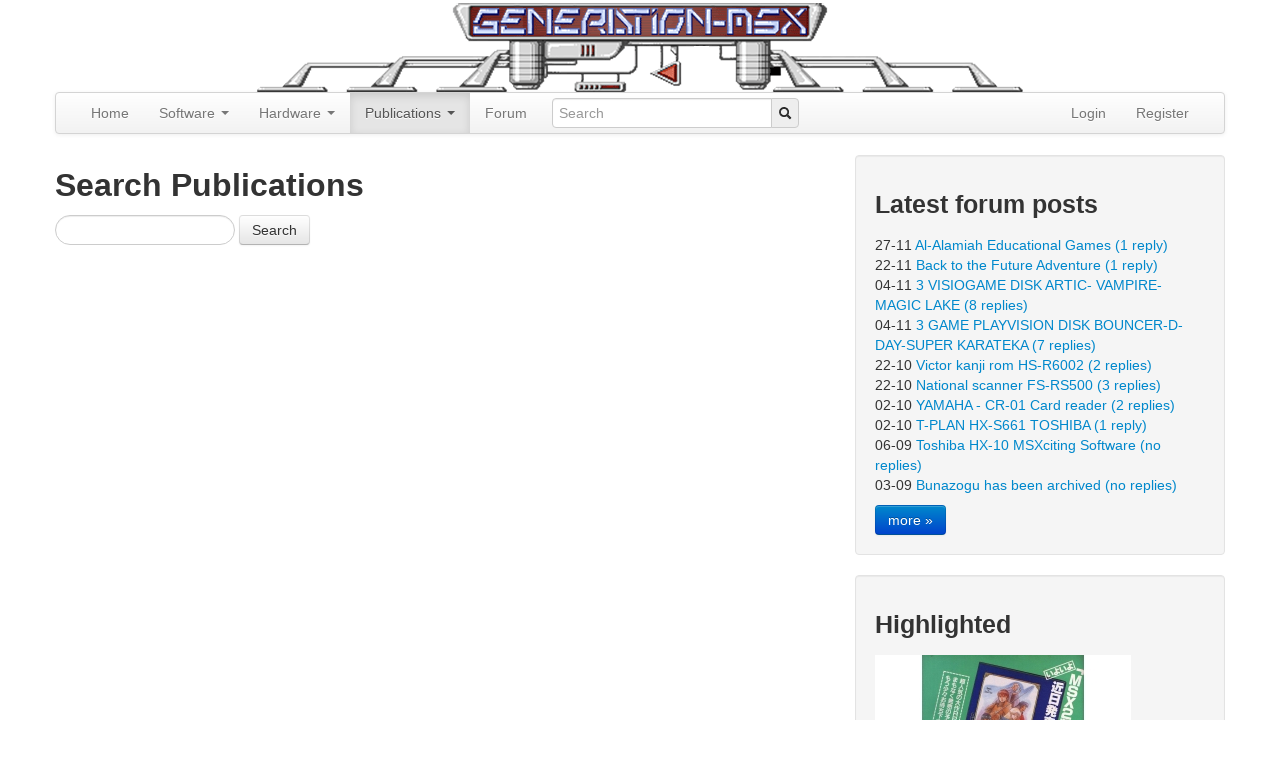

--- FILE ---
content_type: text/html; charset=UTF-8
request_url: https://www.generation-msx.nl/publication
body_size: 6764
content:
<!doctype html>
<!--
  ____                           _   _                   __  __ ______  __
 / ___| ___ _ __   ___ _ __ __ _| |_(_) ___  _ __       |  \/  / ___\ \/ /
| |  _ / _ \ '_ \ / _ \ '__/ _` | __| |/ _ \| '_ \ _____| |\/| \___ \\  /
| |_| |  __/ | | |  __/ | | (_| | |_| | (_) | | | |_____| |  | |___) /  \
 \____|\___|_| |_|\___|_|  \__,_|\__|_|\___/|_| |_|     |_|  |_|____/_/\_\

 -->

<!--[if lt IE 7]> <html class="no-js ie6 oldie" lang="en"> <![endif]-->
<!--[if IE 7]>    <html class="no-js ie7 oldie" lang="en"> <![endif]-->
<!--[if IE 8]>    <html class="no-js ie8 oldie" lang="en"> <![endif]-->
<!--[if gt IE 8]><!--> <html class="no-js" lang="en"> <!--<![endif]-->
<head>
  <meta charset="utf-8">
    <meta http-equiv="X-UA-Compatible" content="IE=edge,chrome=1">
  <meta name="viewport" content="width=device-width, initial-scale=1.0">

  <meta name="author" content="Generation-MSX.nl">
  <meta http-equiv="Content-Type" content="text/html; charset=UTF-8" />
<meta http-equiv="Content-Language" content="en-US" />
<meta property="og:type" content="website" />
<meta property="twitter:card" content="summary" />
<meta property="og:site_name" content="Generation MSX" />
<meta name="title" content="Find all your MSX Software, Hardware and Publications on Generation-MSX.nl" />
<meta name="robots" content="index, follow" />
<meta property="og:title" content="Find all your MSX Software, Hardware and Publications on Generation-MSX.nl" />
<meta property="twitter:title" content="Find all your MSX Software, Hardware and Publications on Generation-MSX.nl" />  <title>Find all your MSX Software, Hardware and Publications on Generation-MSX.nl | Generation MSX</title>  
  <meta name="viewport" content="width=device-width,initial-scale=1">
  <link rel="alternate" type="application/rss+xml" title="Generation-MSX News" href="/rss.xml" />
  <link rel="shortcut icon" type="image/png" href="//images.generation-msx.nl/img/gmsx_favicon.png">
  <link rel="search" type="application/opensearchdescription+xml" href="//www.generation-msx.nl/opensearch.xml" title="Generation MSX" />

    <!-- STYLES -->
    <link id="bootstrap.min" href="/css/bootstrap.min.css" media="screen" rel="stylesheet" type="text/css" />
<link id="bootstrap-responsive.min" href="/css/bootstrap-responsive.min.css" media="screen" rel="stylesheet" type="text/css" />
<link id="genmsx" href="/css/genmsx.css" media="screen" rel="stylesheet" type="text/css" />
<link id="prettyPhoto" href="/css/prettyPhoto.css" media="screen" rel="stylesheet" type="text/css" />
<link id="jquery-ui-1.8.16.custom" href="/css/ui-lightness/jquery-ui-1.8.16.custom.css" media="screen" rel="stylesheet" type="text/css" />
<link id="jquery.rating" href="/css/jquery.rating.css" media="screen" rel="stylesheet" type="text/css" />
<link id="msxcharset" href="/css/msxcharset.css" media="screen" rel="stylesheet" type="text/css" />

  <!-- All JavaScript at the bottom, except this Modernizr build incl. Respond.js
       Respond is a polyfill for min/max-width media queries. Modernizr enables HTML5 elements & feature detects;
       for optimal performance, create your own custom Modernizr build: www.modernizr.com/download/ -->
  <script src="/js/libs/modernizr-2.0.6.min.js"></script>
  <script type="application/ld+json">
  {
    "@context": "https://schema.org",
    "@type": "WebSite",
    "name": "Generation MSX",
    "alternateName": "Generation-MSX",
    "url": "https://www.generation-msx.nl/",
    "potentialAction": {
      "@type": "SearchAction",
      "target": "https://www.generation-msx.nl/search/result?q={search_term_string}",
      "query-input": "required name=search_term_string"
    }
  }
  </script>
  <script type="application/ld+json">
                {
                    "@context"    : "https://schema.org",
                    "@type"       : "Organization",
                    "name"        : "Generation MSX",
                    "url"         : "https://www.generation-msx.nl",
                    "sameAs"      : [
                        "https://twitter.com/genmsx"
                    ],
                    "contactPoint": [{
                        "@type"      : "ContactPoint",
                        "contactType": "customer service",
                        "url"        : "https://www.generation-msx.nl/contact"
                    }]
                }
  </script>

</head>

<body>
<div id="fb-root"></div>
<div class="container">
    <div class="row">
        <div class="span12 center"><a href="/"><img src="/img/header.png" alt="Generation-MSX"></a></div>
    </div>
    <div class="navbar">
        <div class="navbar-inner">
            <div class="container">
                <!--<a class="brand" href="#">
                    Generation MSX
                </a>-->
                <ul class="nav" role="navigation">
                    <li class="">
                        <a href="/">Home</a>
                    </li>
                    <li class="dropdown">
                        <a href="#"
                           class="dropdown-toggle"
                           data-toggle="dropdown">
                            Software
                            <b class="caret"></b>
                        </a>
                        <ul class="dropdown-menu">
                            <li><a href="/software">Search</a></li>
                            <li><a href="/software/random">Random</a></li>
                            <li><a href="/software/translations">Translations</a></li>
                            <li><a href="/software/cheats">Cheats</a></li>
                            <li><a href="/company">Companies</a></li>
                            <li><a href="/software/topvotedlist">Highest Rated</a></li>
                        </ul>
                    </li>
                    <li class="dropdown">
                        <a href="#"
                           class="dropdown-toggle"
                           data-toggle="dropdown">
                            Hardware
                            <b class="caret"></b>
                        </a>
                        <ul class="dropdown-menu">
                            <li><a href="/hardware">Search</a></li>
                            <li><a href="/hardware/random">Random</a></li>
                            <li><a href="/hardware/contributers">Contributers</a></li>
                            <li><a href="/company">Companies</a></li>
                        </ul>
                    </li>
                    <li class="dropdown active">
                        <a href="#"
                           class="dropdown-toggle"
                           data-toggle="dropdown">
                            Publications
                            <b class="caret"></b>
                        </a>
                        <ul class="dropdown-menu">
                            <li><a href="/publication">Search</a></li>
                            <li><a href="/publication/random">Random</a></li>
                            <li><a href="/company">Companies</a></li>
                        </ul>
                    </li>
                    <li><a href="//forums.generation-msx.nl">Forum</a></li>

                </ul>
                <form id="typeaheadform" action="/search/result" method="get" class="navbar-search pull-left">
                    <div class="input-append">
                        <input type="text" id="typeahead" name="q" placeholder="Search" name="q" data-provide="typeahead" autocomplete="off">
                        <span class="add-on"><i class="icon-search"></i></span>
                    </div>
                </form>
                <ul class="nav pull-right">
                                                                                <li><a href="//forums.generation-msx.nl/login.php?redir=%2F%2Fwww.generation-msx.nl%2Fpublication">Login</a></li>
                    <li><a href="//forums.generation-msx.nl/register.php?redir=%2F%2Fwww.generation-msx.nl%2Fpublication">Register</a></li>
                                    </ul>
            </div>
        </div>
    </div>
    <div class="row">
        <div class="span12">
                    </div>
    </div>

    <div class="row">
    <div class="span8">
        <h2>Search Publications</h2>
        <form class="form-search" method="get" action="/publication/result">
            <input name="q" type="text" class="input-medium search-query" autocomplete="off">
            <button type="submit" class="btn">Search</button>
        </form>
    </div>
    <div class="span4">
        <div class="well">
<h3><h3>Latest forum posts</h3></h3>
<ul class="unstyled">
                    <li>27-11 <a href="https://forums.generation-msx.nl/read.php?8,10481,10481#msg-10481">Al-Alamiah Educational Games (1 reply)</a></li>
                        <li>22-11 <a href="https://forums.generation-msx.nl/read.php?3,9526,9526#msg-9526">Back to the Future Adventure (1 reply)</a></li>
                        <li>04-11 <a href="https://forums.generation-msx.nl/read.php?7,10464,10464#msg-10464">3 VISIOGAME DISK ARTIC- VAMPIRE-MAGIC LAKE (8 replies)</a></li>
                        <li>04-11 <a href="https://forums.generation-msx.nl/read.php?7,10472,10472#msg-10472">3 GAME PLAYVISION DISK BOUNCER-D-DAY-SUPER KARATEKA (7 replies)</a></li>
                        <li>22-10 <a href="https://forums.generation-msx.nl/read.php?7,10461,10461#msg-10461">Victor kanji rom HS-R6002 (2 replies)</a></li>
                        <li>22-10 <a href="https://forums.generation-msx.nl/read.php?7,10457,10457#msg-10457">National scanner FS-RS500 (3 replies)</a></li>
                        <li>02-10 <a href="https://forums.generation-msx.nl/read.php?5,10454,10454#msg-10454">YAMAHA - CR-01 Card reader (2 replies)</a></li>
                        <li>02-10 <a href="https://forums.generation-msx.nl/read.php?7,10452,10452#msg-10452">T-PLAN HX-S661 TOSHIBA (1 reply)</a></li>
                        <li>06-09 <a href="https://forums.generation-msx.nl/read.php?7,10451,10451#msg-10451">Toshiba HX-10 MSXciting Software (no replies)</a></li>
                        <li>03-09 <a href="https://forums.generation-msx.nl/read.php?8,10450,10450#msg-10450">Bunazogu has been archived (no replies)</a></li>
                                                                                            </ul>
<a class="btn btn-primary" rel="external" target="_blank" href="https://forums.generation-msx.nl">more »</a>
</div>
        <div class="well">
<h3>Highlighted</h3>
<ul class="thumbnails">
    <li class="span4">
    
                        <a href="/publication/humming-bird-soft/record-of-lodoss-war/93/">
                            <img width="256" height="212" src="//images.generation-msx.nl/publication/c778e384_m.jpg"
                     alt="Record of Lodoss War - Humming Bird Soft"/>
                            </a>
            <div class="caption">
                <h5><a href="/publication/humming-bird-soft/record-of-lodoss-war/93/">Record of Lodoss War</a></h5>
                <p>                <strong>Publisher</strong>: <a href="/company/humming-bird-soft/139/">Humming Bird Soft</a></p>
            </div>
            </li>
    <li class="span4">
    
                        <a href="/publication/manhattan-transfer/msx-extra-03/720/">
                            <img width="256" height="212" src="//images.generation-msx.nl/publication/f6e2d2ca_m.jpg"
                     alt="MSX Extra 03 - Manhattan Transfer"/>
                            </a>
            <div class="caption">
                <h5><a href="/publication/manhattan-transfer/msx-extra-03/720/">MSX Extra 03</a></h5>
                <p><strong>Date</strong>: Mar 1985<br/>                <strong>Publisher</strong>: <a href="/company/manhattan-transfer/333/">Manhattan Transfer</a></p>
            </div>
            </li>
</ul>
</div>
        <script type="text/javascript"><!--
google_ad_client = "ca-pub-4699913100771541";
/* Company Page */
google_ad_slot = "4884368027";
google_ad_width = 250;
google_ad_height = 250;
//-->
</script>
<script type="text/javascript"
        src="//pagead2.googlesyndication.com/pagead/show_ads.js">
</script>
    </div>
</div>

</div>
<div id="recently-viewed" style="padding-bottom: 5px;"></div>
<div id="bottom">
    <div class="container">
        <div class="row">
            
                <div class="span3"><h3>Popular Software</h3>
                    <ul class="bottomnav">
                                                    <li><a href="/software/informercial/hitomi-kobayashi---puzzle-in-london/1113/" target="_parent"
                                   title="Hitomi Kobayashi - Puzzle in London">Hitomi Kobayashi - Puzzle in London</a></li>
                                                    <li><a href="/software/konami/the-maze-of-galious/916/" target="_parent"
                                   title="The Maze of Galious">The Maze of Galious</a></li>
                                                    <li><a href="/software/riverhill-soft-inc/-seed-of-dragon---the-descendant-of-the-dragon--/1379/" target="_parent"
                                   title=" Seed of Dragon - the Descendant of the Dragon -"> Seed of Dragon - the Descendant of...</a></li>
                                                    <li><a href="/software/chatnoir/jyansei/763/" target="_parent"
                                   title="Jyansei">Jyansei</a></li>
                                                    <li><a href="/software/konami/knightmare/855/" target="_parent"
                                   title="Knightmare">Knightmare</a></li>
                                            </ul>
                    <a class="btn btn-primary" href="/software/toplist">more »</a>
                </div>
                        
                <div class="span3"><h3>Popular Hardware</h3>
                    <ul class="bottomnav">
                                                    <li><a href="/hardware/philips/nms-300-megapack-3/522/" target="_parent"
                                   title="Philips NMS 300 Megapack 3">NMS 300 Megapack 3</a></li>
                                                    <li><a href="/hardware/sony/hb-f900/755/" target="_parent"
                                   title="Sony HB-F900">HB-F900</a></li>
                                                    <li><a href="/hardware/hal-laboratory/hjb-001/1082/" target="_parent"
                                   title="HAL Laboratory HJB-001">HJB-001</a></li>
                                                    <li><a href="/hardware/sanyo/lan-education-system-client/1911/" target="_parent"
                                   title="Sanyo LAN Education System (Client)">LAN Education System (Client)</a></li>
                                                    <li><a href="/hardware/sanyo/lan-education-system-server/1910/" target="_parent"
                                   title="Sanyo LAN Education System (Server)">LAN Education System (Server)</a></li>
                                            </ul>
                    <a class="btn btn-primary" href="/hardware/toplist">more »</a>
                </div>
                        
                <div class="span3"><h3>Popular Publications</h3>
                    <ul class="bottomnav">
                                                    <li><a href="/publication/emap-national-publications-ltd/which-micro-software-review/2882/" target="_parent"
                                   title="Which Micro? & Software Review 1984-08">Which Micro? & Software Review 1984-08</a></li>
                                                    <li><a href="/publication/pec/pec/2883/" target="_parent"
                                   title="PEC 11">PEC 11</a></li>
                                                    <li><a href="/publication/ptc/ptc-print/1663/" target="_parent"
                                   title="PTC Print 1986 Nr.5">PTC Print 1986 Nr.5</a></li>
                                                    <li><a href="/publication/msx-club-es/msx-club/831/" target="_parent"
                                   title="MSX Club 76">MSX Club 76</a></li>
                                                    <li><a href="/publication/spectravideo-svi/msx-robot-arm/12/" target="_parent"
                                   title="MSX Robot Arm">MSX Robot Arm</a></li>
                                            </ul>
                    <a class="btn btn-primary" href="/publication/toplist">more »</a>
                </div>
                                        <div class="span3"><h3>Popular Companies</h3>
                    <ul class="bottomnav">
                                                    <li><a href="/company/ascii-corporation/9/" target="_parent"
                                   title="ASCII Corporation">ASCII Corporation</a></li>
                                                    <li><a href="/company/dinamic/280/" target="_parent"
                                   title="Dinamic">Dinamic</a></li>
                                                    <li><a href="/company/konami/15/" target="_parent"
                                   title="Konami">Konami</a></li>
                                                    <li><a href="/company/pony-canyon/2/" target="_parent"
                                   title="Pony Canyon">Pony Canyon</a></li>
                                                    <li><a href="/company/namco/48/" target="_parent"
                                   title="NAMCO">NAMCO</a></li>
                                            </ul>
                    <a class="btn btn-primary" href="/company/toplist">more »</a>
                </div>
                    </div>
    </div>
</div>

<footer>
    <div class="container">
        <div class="row">
            <div class="span12">&nbsp;</div>
        </div>
        <div class="row">
            <div class="span10">
                <a href="/" target="_parent">home</a> |  <a href="/about-us/" target="_parent">about us</a> |  <a href="/news" target="_parent">news</a> |  <a href="/links" target="_parent">links</a> |  <a href="/statistics" target="_parent">statistics</a> | <a href="/contact" target="_parent">contact</a><br/>
            </div>
            <!--
            <div class="span2">
                <a href="https://twitter.com/genmsx" class="twitter-follow-button" data-show-count="false">Follow @genmsx</a>
                <script>!function(d,s,id){var js,fjs=d.getElementsByTagName(s)[0];if(!d.getElementById(id)){js=d.createElement(s);js.id=id;js.src="//platform.twitter.com/widgets.js";fjs.parentNode.insertBefore(js,fjs);}}(document,"script","twitter-wjs");</script>
            </div>
            -->
        </div>
        <div class="row">
            <div class="span12">
                Copyright &copy; 1999 - 2026 <a href="/" target="_parent">Generation MSX</a>. MSX is a trademark of MSX Licensing Corporation.
            </div>
        </div>
        <div class="row">
            <div class="span12">&nbsp;</div>
        </div>
    </div>
</footer>

   <!-- JavaScript at the bottom for fast page loading -->

   <!-- Grab Google CDN's jQuery, with a protocol relative URL; fall back to local if offline -->
   <script src="//ajax.googleapis.com/ajax/libs/jquery/1.9.1/jquery.min.js"></script>
   <script>window.jQuery || document.write('<script src="/js/libs/jquery-1.9.1.min.js"><\/script>')</script>


   <!-- scripts concatenated and minified via build script -->
<script defer src="/js/libs/jquery.cookie.js"></script>
<script defer src="/js/libs/jquery.json-2.2.js"></script>
<script defer src="/js/libs/jquery.prettyPhoto.js"></script>
<script defer src="/js/libs/jquery-ui-1.8.16.custom.min.js"></script>
<script defer src="/js/libs/innershiv.js"></script>
<script defer src="/js/libs/jquery.viewport.js"></script>
<script defer src="/js/libs/jquery.rating.js"></script>
<script defer src="/js/libs/jquery.MetaData.js"></script>
<script defer src="/js/libs/jquery.expander.min.js"></script>
<script defer src="/js/bootstrap/bootstrap-dropdown.js"></script>
<script defer src="/js/bootstrap/bootstrap-typeahead.js"></script>
<script defer src="/js/libs/jquery.lazyload.min.js"></script>
<script defer src="/js/mylibs/gm.js"></script>
    <!-- end scripts -->
  <script>
      $(document).ready(function(){

          $("img.lazy").lazyload({effect : "fadeIn"});

          // 404
          if ($('#msxbackground').length > 0) {
              flipcursor(0);
              initWrite();
          }

          GM.LastViewed.init();
          // GM.PersonalCollection.init();

          $("a[rel^='prettyPhoto']").prettyPhoto({deeplinking: false, social_tools: ''});
          
                   
          $('dd.expandable').expander({
              slicePoint: 300,
              expandEffect: 'fadeIn',
              collapseEffect: 'fadeOut',
              expandText: '<button class="btn btn-mini btn-primary" type="button">read more</button>',
              userCollapseText: '<button class="btn btn-mini btn-primary" type="button">read less</button>'
          });

          $('#typeaheadform span.add-on').click(function() {
              $('#typeaheadform').submit();
          });

          $('#typeahead').typeahead({
              items: 20,
              minLength: 2,
              matcher: function (item) {
                return true;
              },
              source: function (query, process) {
                 $.ajax({
                      type: "GET",
                      url: "/search/ac",
                      data: { term: query },
                      contentType: "application/json; charset=utf-8",
                      dataType: "json",
                      success: function (data) {
                          return process(data.options);
                      }
                  });


              },
              updater: function (item) {
                  if (typeof item === 'string') {
                      document.location = "/search/result?q=" + encodeURIComponent(item);
                  } else {
                      document.location = "/search/result?q=" + encodeURIComponent(item.title);
                  }
                  return item;
              },
              sorter: function (items) {
                  items.unshift(this.query);
                  return items;
              },
              highlighter: function (item) {
                  var query = this.query.replace(/[\-\[\]{}()*+?.,\\\^$|#\s]/g, '\\$&')
                  if (typeof item === 'string') {
                      return item.replace(new RegExp('(' + query + ')', 'ig'), function ($1, match) {
                          return '<strong>' + match + '</strong>'
                      })
                  } else {
                      var title = item.title;
                      var docType = item.type;
                      return title.replace(new RegExp('(' + query + ')', 'ig'), function ($1, match) {
                          return '<strong>' + match + '</strong>'
                      }) + ' (<small>' + docType + '</small>)';
                  }
              }
          });

          $('#type').on('change', function(event) {
              if ($(this).val() == 8) {
                  $('#youtube_id_control').show();
                  $('#screenshot_control').hide();
                  $('#screenshotInput').val('');
              } else {
                  $('#youtube_id_control').hide();
                  $('#youtube_id').val('');
                  $('#screenshot_control').show();
              }
              if ($(this).val() > 3 && $(this).val() < 7) {
                  $('#release_control').show();
              } else {
                  $('#release_control').hide();
                  $('#release_id').val('');
              }
              if ($(this).val() == 7 || $(this).val() == 8) {
                  $('#note_control').show();
              } else {
                  $('#note_control').hide();
              }

          });

          /*
          $('#youtube_id').on('change blur', function(event) {
              var uri = '//gdata.youtube.com/feeds/api/videos/' + $('#youtube_id').val() + '?v=2&alt=jsonc';
              $.ajax({
                  url: uri,
                  type: 'GET',
                  dataType: 'json',
                  beforeSend: function() {
                      $('#youtube_loader').show();
                  },
                  success: function(data) {
                      $('#note').val(data.data.title);
                      $('#youtube_image').html('<img class="img-rounded" src="' + data.data.thumbnail.hqDefault + '">');
                      $('#youtube_loader').hide();
                  },
                  error: function(jqXHR, textStatus, errorThrown) {
                      $('#youtube_image').html('Error: can\'t load youtube video!');
                      $('#youtube_loader').hide();
                  }
              });

          });
          */
      })


  </script>


<script async src="https://www.googletagmanager.com/gtag/js?id=G-1KK5N326YJ"></script>
<script>
    window.dataLayer = window.dataLayer || [];
    function gtag(){dataLayer.push(arguments);}
    gtag('js', new Date());

    gtag('config', 'G-1KK5N326YJ');
</script>

   <!-- Prompt IE 6 users to install Chrome Frame. Remove this if you want to support IE 6.
        chromium.org/developers/how-tos/chrome-frame-getting-started -->
   <!--[if lt IE 7 ]>
     <script defer src="//ajax.googleapis.com/ajax/libs/chrome-frame/1.0.3/CFInstall.min.js"></script>
     <script defer>window.attachEvent('onload',function(){CFInstall.check({mode:'overlay'})})</script>
   <![endif]-->
     </body>
 </html>


--- FILE ---
content_type: text/html; charset=utf-8
request_url: https://www.google.com/recaptcha/api2/aframe
body_size: 268
content:
<!DOCTYPE HTML><html><head><meta http-equiv="content-type" content="text/html; charset=UTF-8"></head><body><script nonce="br_Jjhjq77ioZw57ASGI0A">/** Anti-fraud and anti-abuse applications only. See google.com/recaptcha */ try{var clients={'sodar':'https://pagead2.googlesyndication.com/pagead/sodar?'};window.addEventListener("message",function(a){try{if(a.source===window.parent){var b=JSON.parse(a.data);var c=clients[b['id']];if(c){var d=document.createElement('img');d.src=c+b['params']+'&rc='+(localStorage.getItem("rc::a")?sessionStorage.getItem("rc::b"):"");window.document.body.appendChild(d);sessionStorage.setItem("rc::e",parseInt(sessionStorage.getItem("rc::e")||0)+1);localStorage.setItem("rc::h",'1767999848912');}}}catch(b){}});window.parent.postMessage("_grecaptcha_ready", "*");}catch(b){}</script></body></html>

--- FILE ---
content_type: text/css
request_url: https://www.generation-msx.nl/css/genmsx.css
body_size: 5915
content:
.gray_bg {
    background-color: whitesmoke;
    border-top: 1px solid rgba(0, 0, 0, 0.05);
    border-bottom: 1px solid rgba(0, 0, 0, 0.05);
}

.border_bg {
    border-bottom: 1px solid gray;
    border-top: 1px solid gray;
}

.table-double-condensed th,
.table-double-condensed td {
    padding: 4px 5px;
}
.center {
    text-align: center;
}

.row-divider {

    margin: 1.5em 0 3em;

    border: none;
    border-bottom: 1px dotted #CCC;
}

.dl-horizontal dt {
    width: 170px !important;
}

.dl-horizontal dd {
    margin-left: 180px !important;
}

#typeaheadform i.icon-search:hover {
    cursor: pointer;
}

#typeaheadform .input-append {
    margin-bottom: 0 !important;
}

.msx-icon {
    height: 20px;
    padding-right: 10px;
}

/** FACETS **/
section.facetedSearch {
    width: 223px;
    float: left;
    margin-right: 68px;
    margin-bottom: 20px;
    z-index: 0;
    position: relative;
}

section.facetedSearch nav {
    /*background: white url(../img/panel.png) no-repeat -447px bottom;*/
    /*margin-bottom: 8px; */
    display: block;
    position: relative;
    /*padding-bottom: 8px;*/
    float: left;
    width: 221px;
    z-index: 0;
    border-top: 1px solid #cccccc;

}

section.facetedSearch nav header {
    position: relative;
    /*background: url(../img/panel.png) no-repeat -447px 0; */
    background:  #FFF;
    margin-top: 4px;
    margin-bottom: 2px;
    height: 24px;
    z-index: 1;
}
section.facetedSearch nav header div.title {
    color: black;
    font-weight: bold;
    font-size: 14px;
    line-height: 18px;
    padding: 2px 0 0 8px;
    position: relative;
    z-index: 0;
}
section.facetedSearch nav header span {
    display: block;
    float: left;
    margin-right: 12px;
    position: relative;
    z-index: 0;
}

section.facetedSearch nav header a {
    display: block;
    position: absolute;
    right: 8px;
    color: black;
    font-weight: bold;
    text-decoration: underline;
    z-index: -1;
}

.filterselect ul,
.filterselect li {
    list-style: none;
    margin: 0 !important;
}
.filterselect label {
    margin-bottom: 0;
}

.filterselect ul.checkboxes {
    padding: 0px 8px 0px 0px;
    overflow-y: auto;
    /*max-height: 116px;*/
    width: 192px;
    display: block;
    position: relative;
    z-index: 0;
}

.filterselect ul.checkboxes li {
    display: block;
    clear: both;
    z-index: 0;
    position: relative;
}

.filterselect .group_amount {
    color: #777777;
    font-weight: normal;
    font-size: 10px;
}

.filterselect header span {
    cursor: pointer;
    font-weight: bold;
}

.filterselect a.filter-expand {
    cursor: pointer;
    font-weight: 600;
}

.filterselect .collapsible-filter:not(.active)[data-icon]:before {
    -webkit-transform: rotate(0deg);
    -ms-transform: rotate(0deg);
    transform: rotate(0deg);
    display: block;
}

.filterselect .collapsible-filter[data-icon]:before {
    -webkit-transform: rotate(90deg);
    -ms-transform: rotate(90deg);
    transform: rotate(90deg);
    position: absolute;
    left: 0;
}

.filter-title .collapsible-filter {
    display: block;
    padding-left: 15px;
}

[data-icon]:before {
    position: relative;
    top: -6px;
    content: attr(data-icon);
    font-size: 34px;
    font-style: normal!important;
    font-weight: 400!important;
    font-variant: normal!important;
    text-transform: none!important;
    speak: none;
    line-height: 1;
    -webkit-font-smoothing: antialiased;
    -moz-osx-font-smoothing: grayscale;
}


/** PROGRESS **/

#progressOverlay
{
    top: 0px;
    left: 0px;
    position: absolute;
    z-index: 100;
    width: 100%;
    height: 100%;
    background-color: #fff;
    opacity: 0.7;
    filter: alpha(opacity=70)
}

#progressOverlay div
{
    background-image: url('/img/bigloader.gif');
    background-position: center;
    background-attachement: fixed;
    background-repeat: no-repeat;
    height: 66px;
    margin-top: 180px;
}

.progress-overlay-row
{
    position: relative;
}

/** Summary bar **/
div#resultSummaryBar
{
    display: none;
    background-color: #08c;
    border-bottom: 1px solid #365C0C;
    font-weight: bold;
    left: 0;
    opacity: 0.8;
    padding-bottom: 5px;
    padding-top: 5px;
    position: fixed;
    text-align: center;
    top: 0;
    width: 100%;
    z-index: 3000;
}

div#resultSummaryBar a
{
    color: #ffffff;
}

/* FOOTER */
#bottom {
    padding: 10px 0;
    margin-top: 10px;
    border-top: 1px solid #E5E5E5;
    border-bottom: 1px solid #E5E5E5;
    background-color: whiteSmoke;
}

.bottomnav {
    margin: 20px 0 10px 0;
    padding: 0 0 0 0;
    border-top: 1px solid #E5E5E5;

}
.bottomnav ul, .bottomnav li {
    list-style: none;
}

.bottomnav li a {
    text-decoration: none;
    display: block;
    /* height: 24px; */
    line-height: 24px;
    padding: 0 0 0 20px;
    border-bottom: 1px solid #E5E5E5;
    background: whiteSmoke url(../img/subnavbullet.gif) left center no-repeat !important;
}

.bottomnav li a:link, .bottomnav li a:visited, .bottomnav li a:active
{
    color: #000000;
    text-decoration: none;
}
.bottomnav li a:hover {
    text-decoration: none;
    background:#999999 url(../img/subnavbullet_over.gif) left center no-repeat !important;
}

.typeahead {
    z-index: 1100;
}

div.imageWrapper {
    background:none repeat scroll 0 0 white;
    float:left;
    height:60px;
    margin:2px 8px 2px 8px;
    width:80px;
    padding: 2px;
}

/* 404 page */
#msxbackground {
    height: 400px;
    width: 640px;
    background: #3245f6;
    padding-top: 30px;
    padding-left: 30px;
    text-align: center;
}

#cursor {
    position: absolute;
    top: 168px;
    color: #fff;
    background: #fff;
    width: 16px;
    height: 16px;
    font-size: 1px;
    display: block
}

/* Tag cloud */
#tags {  width: 400px;}
.tag1 {  font-size: 12px;  color: blue;}
.tag2 {  font-size: 14px;  color: purple;}
.tag3 {  font-size: 16px;  font-weight: bold;  color: orange;}
.tag4 {  font-size: 20px;  font-weight: bold;  color: red;}

.company-pagination ul li a {
    padding: 0 10px;
}
